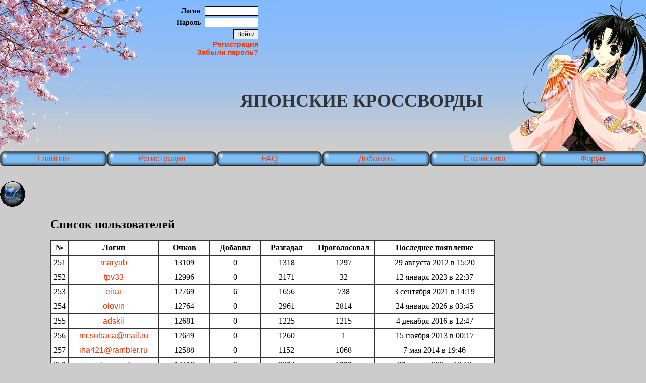

--- FILE ---
content_type: text/html
request_url: http://razgadaika.ru/usersinfo.php?page=6
body_size: 33621
content:
<!DOCTYPE HTML PUBLIC "-//W3C//DTD HTML 4.01 Transitional//EN" "http://www.w3.org/TR/html4/loose.dtd">
<html>
<head>
<title>Японские кроссворды - Список пользователей</title>

<meta http-equiv="Content-Type" content="text/html; charset=windows-1251">
<meta name="Resource-type" Content="Document">
<meta name="Description" Content="Японские кроссворды. Большой выбор, удобный интерфейс">
<meta name="Keywords" Content="японские кроссворды, цветные, черно-белые, кроссворд, сканворд">

<link href="main.css" type="text/css" rel="stylesheet"> 
<link href="/icon.ico" type="ico" rel="icon">

<script type="text/javascript" src="main.js"></script>
<script type="text/javascript">
<!--
function windResize()
{
	document.getElementById("topmenu").width=document.documentElement.clientWidth;
	if(document.getElementById("topmenu").width<800) document.getElementById("topmenu").width=800;	
}

window.onscroll = function () {movemenu(document.getElementById('xer').offsetTop, document.documentElement.scrollTop);}
window.onresize = function () {windResize();}
// -->
</script>

</head>

<body alink="#FA3403" vlink="#FA3403" link="#FA3403" style="margin: 0px" onLoad="windResize()">

<div class="d" id="m" onMouseOver="vidvig(10)" onMouseOut="hidemenu()">
  <table style="width: 140px; background-color:#FFFFFF; border:outset 3px #333333; border-collapse:collapse; font-size:13px; font-weight:bold; background-color: #E6E6E6">
    <tr>
      <td style="text-align:center; height: 20px; padding:0px; background: url(../pic/button1.gif)">
        <a href="../">Главная</a>
      </td>  
    </tr>
    <tr>
      <td style="text-align:center; height: 20px; padding:0px; background: url(../pic/button1.gif)">
        <a href="../reg.php">Регистрация</a>      </td>  
    </tr>
    <tr>
      <td style="text-align:center; height: 20px; padding:0px; background: url(../pic/button1.gif)">
        <a href="../help.php">Как разгадывать</a>
      </td>  
    </tr>
    <tr>
      <td style="text-align:center; height: 20px; padding:0px; background: url(../pic/button1.gif)">
        <a href="../addcross.php">Добавить</a>
      </td>  
    </tr>
    <tr>
      <td style="text-align:center; height: 20px; padding:0px; background: url(../pic/button1.gif)">
        <a href="../records.php">Статистика</a>
      </td>  
    </tr>
    <tr>
      <td style="text-align:center; height: 20px; padding:0px; background: url(../pic/button1.gif)">
        <a href="../forum">Форум</a>
      </td>  
    </tr>
  </table>
</div>

<form action="../login.php" method="post" style="position:absolute; top:0px; left:350px; visibility:visible">
  <div style="text-align:right; padding-right:50px; padding-top:10px; font-size:14px; font-weight:800">
    Логин&nbsp;&nbsp;<input class="auten" type="text" name="login" maxlength="20"><br>
    Пароль&nbsp;&nbsp;<input class="auten" type="password" name="password" maxlength="20"><br>
    <input type="submit" value="Войти" style="width:50px; height:20px; font-size:12px; border: solid 1px; margin-top:2px; margin-bottom:2px">
    <br>
    <a href="../reg.php">Регистрация</a>
    <br>
    <a href="../forget.php">Забыли пароль?</a>
    <input type="hidden" name="session_id" value="9th4corgsto4c8g38b97jgmk20">
  </div>
</form>


<table id="topmenu" style="border:0px; border-spacing:0px">
<tr><td style="padding:0px">

<table style="width:100%; border:0px; border-spacing:0px">
  <tr style="height: 300px">
    <td style="padding:0px">
      <img alt="" src="../pic/sakura3.jpg" align="top">
    </td>
    <td style="width:100%; vertical-align:middle; padding:0px; background:url(../pic/fon.jpg)">
      <div style="text-align:right; padding-top: 100px; padding-right: 50px"><b style="font-family: 'Caveat', cursive; font-size:36px; color:#333333;">ЯПОНСКИЕ КРОССВОРДЫ</b></div>  
    </td>
    <td style="padding:0px">
      <img alt="" src="../pic/anime2.jpg" align="top">
    </td>
  </tr>
</table>

</td></tr>
<tr><td style="padding:0px">

<table style="width:100%; border-collapse: collapse;">
  <tr style="height: 30px;">
    <td  style="padding:0px"><img alt="" src="../pic/but_l.gif" style="display:block"></td>
    <td class="menu">
      <a href="../">Главная</a>      
    </td>
    <td style="padding:0px"><img alt="" src="../pic/but_r.gif" style="display:block"></td>
    
    <td style="padding:0px"><img alt="" src="../pic/but_l.gif" style="display:block"></td>
    <td class="menu">
      <a href="../reg.php">Регистрация</a>    </td>
    <td style="padding:0px"><img alt="" src="../pic/but_r.gif" style="display:block"></td>
    
    <td style="padding:0px"><img alt="" src="../pic/but_l.gif" style="display:block"></td>
    <td class="menu">
      <a href="../help.php">FAQ</a><br>
    </td>
    <td style="padding:0px"><img alt="" src="../pic/but_r.gif" style="display:block"></td>
    
    <td style="padding:0px"><img alt="" src="../pic/but_l.gif" style="display:block"></td>
    <td class="menu">
      <a href="../addcross.php">Добавить</a><br>
    </td>
    <td style="padding:0px"><img alt="" src="../pic/but_r.gif" style="display:block"></td>
    
    <td style="padding:0px"><img alt="" src="../pic/but_l.gif" style="display:block"></td>    
    <td class="menu">
      <a href="../records.php">Статистика</a><br>
    </td>
    <td style="padding:0px"><img alt="" src="../pic/but_r.gif" style="display:block"></td>
    
    <td style="padding:0px"><img alt="" src="../pic/but_l.gif" style="display:block"></td>
    <td class="menu">
      <a href="../forum">Форум</a><br>
    </td>
    <td style="padding:0px"><img alt="" src="../pic/but_r.gif" style="display:block"></td>
  </tr>
</table>

</td></tr>
</table>

<table width="100%" border="0" cellpadding="0" cellspacing="0" style="padding-top:30px">
<tr>
	<td width="100px">
		<img alt="" src="pic/menu3.gif" id="xer" style="position: absolute; top:360px; z-index:3" onMouseOver="vidvig(10)" onMouseOut="hidemenu()">
	</td>
	<td>
		<input type="checkbox" id="check" checked="checked" style="visibility:hidden; position:absolute; left:-500px">
		<br><br>
		<div id="60929" align="center"></div>
		<br><br>
		<div align="justify"><font size="5"><b>Список пользователей</b></font></div><br>
	</td>
</tr>
<tr>
	<td></td>
	<td>
		<table border="1" bgcolor="#FFFFFF" bordercolor="#333333" cellpadding="5px" cellspacing="0px" style="font-size: 16px; border-collapse: collapse">
		<tr>
			<td align="center" width="20px"><b>№</b></td>
			<td align="center" width="150px"><b>Логин</b></td>
			<td align="center" width="80px"><b>Очков</b></td>
			<td align="center" width="80px"><b>Добавил</b></td>
			<td align="center" width="80px"><b>Разгадал</b></td>
			<td align="center" width="100px"><b>Проголосовал</b></td>
			<td align="center" width="200px"><b>Последнее появление</b></td>
		</tr>	

		<tr>
			<td align=center>251</td>
			<td align=center><a href="user.php?id=6727"> maryab </a></td>
			<td align=center>13109</td>
			<td align=center>0</td>
			<td align=center>1318</td>
			<td align=center>1297</td>
			<td align=center>29 августа 2012 в 15:20
			</td>
		</tr>	
		
		<tr>
			<td align=center>252</td>
			<td align=center><a href="user.php?id=4880"> tpv33 </a></td>
			<td align=center>12996</td>
			<td align=center>0</td>
			<td align=center>2171</td>
			<td align=center>32</td>
			<td align=center>12 января 2023 в 22:37
			</td>
		</tr>	
		
		<tr>
			<td align=center>253</td>
			<td align=center><a href="user.php?id=10146"> eirar </a></td>
			<td align=center>12769</td>
			<td align=center>6</td>
			<td align=center>1656</td>
			<td align=center>738</td>
			<td align=center>3 сентября 2021 в 14:19
			</td>
		</tr>	
		
		<tr>
			<td align=center>254</td>
			<td align=center><a href="user.php?id=5112"> olovin </a></td>
			<td align=center>12764</td>
			<td align=center>0</td>
			<td align=center>2961</td>
			<td align=center>2814</td>
			<td align=center>24 января 2026 в 03:45
			</td>
		</tr>	
		
		<tr>
			<td align=center>255</td>
			<td align=center><a href="user.php?id=12732"> adskii </a></td>
			<td align=center>12681</td>
			<td align=center>0</td>
			<td align=center>1225</td>
			<td align=center>1215</td>
			<td align=center>4 декабря 2016 в 12:47
			</td>
		</tr>	
		
		<tr>
			<td align=center>256</td>
			<td align=center><a href="user.php?id=4458"> mr.sobaca@mail.ru </a></td>
			<td align=center>12649</td>
			<td align=center>0</td>
			<td align=center>1260</td>
			<td align=center>1</td>
			<td align=center>15 ноября 2013 в 00:17
			</td>
		</tr>	
		
		<tr>
			<td align=center>257</td>
			<td align=center><a href="user.php?id=11151"> iha421@rambler.ru </a></td>
			<td align=center>12588</td>
			<td align=center>0</td>
			<td align=center>1152</td>
			<td align=center>1068</td>
			<td align=center>7 мая 2014 в 19:46
			</td>
		</tr>	
		
		<tr>
			<td align=center>258</td>
			<td align=center><a href="user.php?id=5261"> etsareva1 </a></td>
			<td align=center>12416</td>
			<td align=center>0</td>
			<td align=center>2284</td>
			<td align=center>1998</td>
			<td align=center>28 марта 2025 в 13:12
			</td>
		</tr>	
		
		<tr>
			<td align=center>259</td>
			<td align=center><a href="user.php?id=6201"> zaykaelena </a></td>
			<td align=center>12399</td>
			<td align=center>0</td>
			<td align=center>1890</td>
			<td align=center>1352</td>
			<td align=center>19 августа 2021 в 22:21
			</td>
		</tr>	
		
		<tr>
			<td align=center>260</td>
			<td align=center><a href="user.php?id=1909"> serg9096504617 </a></td>
			<td align=center>12339</td>
			<td align=center>1</td>
			<td align=center>1032</td>
			<td align=center>905</td>
			<td align=center>19 октября 2015 в 13:45
			</td>
		</tr>	
		
		<tr>
			<td align=center>261</td>
			<td align=center><a href="user.php?id=2764"> assou </a></td>
			<td align=center>12315</td>
			<td align=center>4</td>
			<td align=center>2417</td>
			<td align=center>198</td>
			<td align=center>10 января 2021 в 21:44
			</td>
		</tr>	
		
		<tr>
			<td align=center>262</td>
			<td align=center><a href="user.php?id=4376"> andronov_a </a></td>
			<td align=center>12300</td>
			<td align=center>0</td>
			<td align=center>5177</td>
			<td align=center>0</td>
			<td align=center>28 июня 2023 в 11:10
			</td>
		</tr>	
		
		<tr>
			<td align=center>263</td>
			<td align=center><a href="user.php?id=1982"> Anni05 </a></td>
			<td align=center>12234</td>
			<td align=center>52</td>
			<td align=center>909</td>
			<td align=center>872</td>
			<td align=center>1 апреля 2012 в 00:33
			</td>
		</tr>	
		
		<tr>
			<td align=center>264</td>
			<td align=center><a href="user.php?id=4938"> gfgf2810 </a></td>
			<td align=center>12231</td>
			<td align=center>0</td>
			<td align=center>10241</td>
			<td align=center>8521</td>
			<td align=center>20 января 2026 в 10:11
			</td>
		</tr>	
		
		<tr>
			<td align=center>265</td>
			<td align=center><a href="user.php?id=1079"> kulibin </a></td>
			<td align=center>12180</td>
			<td align=center>0</td>
			<td align=center>1316</td>
			<td align=center>1272</td>
			<td align=center>8 октября 2012 в 16:16
			</td>
		</tr>	
		
		<tr>
			<td align=center>266</td>
			<td align=center><a href="user.php?id=459"> Elzachka86 </a></td>
			<td align=center>12132</td>
			<td align=center>0</td>
			<td align=center>1204</td>
			<td align=center>36</td>
			<td align=center>30 апреля 2013 в 13:48
			</td>
		</tr>	
		
		<tr>
			<td align=center>267</td>
			<td align=center><a href="user.php?id=11167"> aramis.ga </a></td>
			<td align=center>12082</td>
			<td align=center>0</td>
			<td align=center>2035</td>
			<td align=center>2</td>
			<td align=center>30 мая 2017 в 13:04
			</td>
		</tr>	
		
		<tr>
			<td align=center>268</td>
			<td align=center><a href="user.php?id=2894"> akella </a></td>
			<td align=center>11985</td>
			<td align=center>4</td>
			<td align=center>2117</td>
			<td align=center>26</td>
			<td align=center>8 мая 2015 в 15:53
			</td>
		</tr>	
		
		<tr>
			<td align=center>269</td>
			<td align=center><a href="user.php?id=7942"> salinger </a></td>
			<td align=center>11932</td>
			<td align=center>0</td>
			<td align=center>3688</td>
			<td align=center>3643</td>
			<td align=center>10 мая 2017 в 13:47
			</td>
		</tr>	
		
		<tr>
			<td align=center>270</td>
			<td align=center><a href="user.php?id=951"> AnJoo </a></td>
			<td align=center>11897</td>
			<td align=center>3</td>
			<td align=center>911</td>
			<td align=center>871</td>
			<td align=center>29 июня 2012 в 23:33
			</td>
		</tr>	
		
		<tr>
			<td align=center>271</td>
			<td align=center><a href="user.php?id=9958"> CHUVAKSS </a></td>
			<td align=center>11868</td>
			<td align=center>0</td>
			<td align=center>913</td>
			<td align=center>901</td>
			<td align=center>17 октября 2013 в 00:39
			</td>
		</tr>	
		
		<tr>
			<td align=center>272</td>
			<td align=center><a href="user.php?id=4934"> suvfisherman </a></td>
			<td align=center>11855</td>
			<td align=center>0</td>
			<td align=center>1432</td>
			<td align=center>0</td>
			<td align=center>31 января 2013 в 22:54
			</td>
		</tr>	
		
		<tr>
			<td align=center>273</td>
			<td align=center><a href="user.php?id=1341"> fadeevi74 </a></td>
			<td align=center>11605</td>
			<td align=center>0</td>
			<td align=center>2225</td>
			<td align=center>0</td>
			<td align=center>18 октября 2017 в 09:10
			</td>
		</tr>	
		
		<tr>
			<td align=center>274</td>
			<td align=center><a href="user.php?id=7358"> irene </a></td>
			<td align=center>11530</td>
			<td align=center>0</td>
			<td align=center>10087</td>
			<td align=center>9875</td>
			<td align=center>25 сентября 2025 в 11:49
			</td>
		</tr>	
		
		<tr>
			<td align=center>275</td>
			<td align=center><a href="user.php?id=4871"> inna_misha19 </a></td>
			<td align=center>11521</td>
			<td align=center>2</td>
			<td align=center>1553</td>
			<td align=center>1334</td>
			<td align=center>22 апреля 2013 в 16:26
			</td>
		</tr>	
		
		<tr>
			<td align=center>276</td>
			<td align=center><a href="user.php?id=5400"> unika </a></td>
			<td align=center>11514</td>
			<td align=center>0</td>
			<td align=center>1416</td>
			<td align=center>1365</td>
			<td align=center>28 сентября 2012 в 13:03
			</td>
		</tr>	
		
		<tr>
			<td align=center>277</td>
			<td align=center><a href="user.php?id=3903"> ichbinas </a></td>
			<td align=center>11508</td>
			<td align=center>7</td>
			<td align=center>9765</td>
			<td align=center>9554</td>
			<td align=center>6 апреля 2025 в 16:29
			</td>
		</tr>	
		
		<tr>
			<td align=center>278</td>
			<td align=center><a href="user.php?id=9412"> sharonov </a></td>
			<td align=center>11436</td>
			<td align=center>45</td>
			<td align=center>808</td>
			<td align=center>733</td>
			<td align=center>11 апреля 2019 в 13:31
			</td>
		</tr>	
		
		<tr>
			<td align=center>279</td>
			<td align=center><a href="user.php?id=340"> udina_l@mail.ru </a></td>
			<td align=center>11393</td>
			<td align=center>44</td>
			<td align=center>945</td>
			<td align=center>880</td>
			<td align=center>19 августа 2014 в 22:39
			</td>
		</tr>	
		
		<tr>
			<td align=center>280</td>
			<td align=center><a href="user.php?id=9377"> Vanches-Chee </a></td>
			<td align=center>11362</td>
			<td align=center>0</td>
			<td align=center>1035</td>
			<td align=center>960</td>
			<td align=center>14 мая 2018 в 06:44
			</td>
		</tr>	
		
		<tr>
			<td align=center>281</td>
			<td align=center><a href="user.php?id=2256"> ridder </a></td>
			<td align=center>11117</td>
			<td align=center>0</td>
			<td align=center>1149</td>
			<td align=center>603</td>
			<td align=center>9 марта 2013 в 16:15
			</td>
		</tr>	
		
		<tr>
			<td align=center>282</td>
			<td align=center><a href="user.php?id=12054"> lburyka </a></td>
			<td align=center>11090</td>
			<td align=center>0</td>
			<td align=center>2372</td>
			<td align=center>0</td>
			<td align=center>26 декабря 2025 в 10:35
			</td>
		</tr>	
		
		<tr>
			<td align=center>283</td>
			<td align=center><a href="user.php?id=389"> ostin86 </a></td>
			<td align=center>10971</td>
			<td align=center>0</td>
			<td align=center>2845</td>
			<td align=center>2706</td>
			<td align=center>21 июня 2020 в 22:43
			</td>
		</tr>	
		
		<tr>
			<td align=center>284</td>
			<td align=center><a href="user.php?id=936"> anti12 </a></td>
			<td align=center>10962</td>
			<td align=center>1</td>
			<td align=center>842</td>
			<td align=center>823</td>
			<td align=center>11 декабря 2016 в 23:08
			</td>
		</tr>	
		
		<tr>
			<td align=center>285</td>
			<td align=center><a href="user.php?id=2365"> fizuli </a></td>
			<td align=center>10895</td>
			<td align=center>0</td>
			<td align=center>1799</td>
			<td align=center>3</td>
			<td align=center>31 марта 2012 в 19:36
			</td>
		</tr>	
		
		<tr>
			<td align=center>286</td>
			<td align=center><a href="user.php?id=7427"> rashkov </a></td>
			<td align=center>10894</td>
			<td align=center>0</td>
			<td align=center>3874</td>
			<td align=center>779</td>
			<td align=center>12 апреля 2019 в 07:44
			</td>
		</tr>	
		
		<tr>
			<td align=center>287</td>
			<td align=center><a href="user.php?id=7690"> Sam_Berik </a></td>
			<td align=center>10800</td>
			<td align=center>0</td>
			<td align=center>1080</td>
			<td align=center>0</td>
			<td align=center>24 октября 2013 в 11:54
			</td>
		</tr>	
		
		<tr>
			<td align=center>288</td>
			<td align=center><a href="user.php?id=12738"> galinachka </a></td>
			<td align=center>10714</td>
			<td align=center>4</td>
			<td align=center>915</td>
			<td align=center>690</td>
			<td align=center>31 октября 2015 в 11:23
			</td>
		</tr>	
		
		<tr>
			<td align=center>289</td>
			<td align=center><a href="user.php?id=3326"> lara.ivanova </a></td>
			<td align=center>10681</td>
			<td align=center>0</td>
			<td align=center>2449</td>
			<td align=center>2327</td>
			<td align=center>20 мая 2018 в 19:12
			</td>
		</tr>	
		
		<tr>
			<td align=center>290</td>
			<td align=center><a href="user.php?id=3101"> Art_05 </a></td>
			<td align=center>10611</td>
			<td align=center>0</td>
			<td align=center>822</td>
			<td align=center>810</td>
			<td align=center>19 февраля 2021 в 14:39
			</td>
		</tr>	
		
		<tr>
			<td align=center>291</td>
			<td align=center><a href="user.php?id=3185"> Toljamba67 </a></td>
			<td align=center>10474</td>
			<td align=center>0</td>
			<td align=center>1707</td>
			<td align=center>1579</td>
			<td align=center>10 августа 2017 в 17:02
			</td>
		</tr>	
		
		<tr>
			<td align=center>292</td>
			<td align=center><a href="user.php?id=4844"> Koshak </a></td>
			<td align=center>10461</td>
			<td align=center>0</td>
			<td align=center>971</td>
			<td align=center>813</td>
			<td align=center>27 декабря 2012 в 01:41
			</td>
		</tr>	
		
		<tr>
			<td align=center>293</td>
			<td align=center><a href="user.php?id=6950"> drus </a></td>
			<td align=center>10420</td>
			<td align=center>0</td>
			<td align=center>1341</td>
			<td align=center>1219</td>
			<td align=center>9 августа 2013 в 12:32
			</td>
		</tr>	
		
		<tr>
			<td align=center>294</td>
			<td align=center><a href="user.php?id=11789"> noxjoe </a></td>
			<td align=center>10395</td>
			<td align=center>0</td>
			<td align=center>1634</td>
			<td align=center>4</td>
			<td align=center>12 апреля 2025 в 01:23
			</td>
		</tr>	
		
		<tr>
			<td align=center>295</td>
			<td align=center><a href="user.php?id=11387"> tigromas </a></td>
			<td align=center>10378</td>
			<td align=center>0</td>
			<td align=center>1777</td>
			<td align=center>542</td>
			<td align=center>5 января 2014 в 20:33
			</td>
		</tr>	
		
		<tr>
			<td align=center>296</td>
			<td align=center><a href="user.php?id=2493"> kap_ton </a></td>
			<td align=center>10331</td>
			<td align=center>0</td>
			<td align=center>973</td>
			<td align=center>581</td>
			<td align=center>24 декабря 2012 в 01:54
			</td>
		</tr>	
		
		<tr>
			<td align=center>297</td>
			<td align=center><a href="user.php?id=9572"> rjkzy87 </a></td>
			<td align=center>10300</td>
			<td align=center>0</td>
			<td align=center>4542</td>
			<td align=center>0</td>
			<td align=center>11 августа 2025 в 10:24
			</td>
		</tr>	
		
		<tr>
			<td align=center>298</td>
			<td align=center><a href="user.php?id=710"> L120462 </a></td>
			<td align=center>10171</td>
			<td align=center>2</td>
			<td align=center>5417</td>
			<td align=center>3501</td>
			<td align=center>1 ноября 2019 в 16:12
			</td>
		</tr>	
		
		<tr>
			<td align=center>299</td>
			<td align=center><a href="user.php?id=12148"> olgakol57 </a></td>
			<td align=center>10150</td>
			<td align=center>0</td>
			<td align=center>1108</td>
			<td align=center>0</td>
			<td align=center>15 марта 2020 в 08:09
			</td>
		</tr>	
		
		<tr>
			<td align=center>300</td>
			<td align=center><a href="user.php?id=585"> minifa </a></td>
			<td align=center>10130</td>
			<td align=center>0</td>
			<td align=center>2681</td>
			<td align=center>1</td>
			<td align=center>2 февраля 2016 в 18:38
			</td>
		</tr>	
				<tr>
			<td colspan="7">
				<a href="usersinfo.php?page=1"><</a>
				<a href=usersinfo.php?page=1>1</a>&nbsp;<a href=usersinfo.php?page=2>2</a>&nbsp;<a href=usersinfo.php?page=3>3</a>&nbsp;<a href=usersinfo.php?page=4>4</a>&nbsp;<a href=usersinfo.php?page=5>5</a>&nbsp;<font style="size:14px" face="Comic Sans MS, Arial, Helvetica, sans-serif">6&nbsp;</font><a href=usersinfo.php?page=7>7</a>&nbsp;<a href=usersinfo.php?page=8>8</a>&nbsp;<a href=usersinfo.php?page=9>9</a>&nbsp;<a href=usersinfo.php?page=10>10</a>&nbsp;<a href=usersinfo.php?page=11>11</a>&nbsp;<a href=usersinfo.php?page=12>12</a>&nbsp;<a href=usersinfo.php?page=13>13</a>&nbsp;<a href=usersinfo.php?page=14>14</a>&nbsp;<a href=usersinfo.php?page=15>15</a>&nbsp;<a href=usersinfo.php?page=16>16</a>&nbsp;<a href=usersinfo.php?page=17>17</a>&nbsp;<a href=usersinfo.php?page=18>18</a>&nbsp;<a href=usersinfo.php?page=19>19</a>&nbsp;<a href=usersinfo.php?page=20>20</a>&nbsp;<a href=usersinfo.php?page=21>21</a>&nbsp;<a href=usersinfo.php?page=22>22</a>&nbsp;<a href=usersinfo.php?page=23>23</a>&nbsp;<a href=usersinfo.php?page=24>24</a>&nbsp;<a href=usersinfo.php?page=25>25</a>&nbsp;<a href=usersinfo.php?page=26>26</a>&nbsp;<a href=usersinfo.php?page=27>27</a>&nbsp;<a href=usersinfo.php?page=28>28</a>&nbsp;<a href=usersinfo.php?page=29>29</a>&nbsp;<a href=usersinfo.php?page=30>30</a>&nbsp;<a href=usersinfo.php?page=31>31</a>&nbsp;<a href=usersinfo.php?page=32>32</a>&nbsp;<a href=usersinfo.php?page=33>33</a>&nbsp;<a href=usersinfo.php?page=34>34</a>&nbsp;<a href=usersinfo.php?page=35>35</a>&nbsp;<a href=usersinfo.php?page=36>36</a>&nbsp;<a href=usersinfo.php?page=37>37</a>&nbsp;<a href=usersinfo.php?page=38>38</a>&nbsp;<a href=usersinfo.php?page=39>39</a>&nbsp;<br><a href=usersinfo.php?page=40>40</a>&nbsp;<a href=usersinfo.php?page=41>41</a>&nbsp;<a href=usersinfo.php?page=42>42</a>&nbsp;<a href=usersinfo.php?page=43>43</a>&nbsp;<a href=usersinfo.php?page=44>44</a>&nbsp;<a href=usersinfo.php?page=45>45</a>&nbsp;<a href=usersinfo.php?page=46>46</a>&nbsp;<a href=usersinfo.php?page=47>47</a>&nbsp;<a href=usersinfo.php?page=48>48</a>&nbsp;<a href=usersinfo.php?page=49>49</a>&nbsp;<a href=usersinfo.php?page=50>50</a>&nbsp;<a href=usersinfo.php?page=51>51</a>&nbsp;<a href=usersinfo.php?page=52>52</a>&nbsp;<a href=usersinfo.php?page=53>53</a>&nbsp;<a href=usersinfo.php?page=54>54</a>&nbsp;<a href=usersinfo.php?page=55>55</a>&nbsp;<a href=usersinfo.php?page=56>56</a>&nbsp;<a href=usersinfo.php?page=57>57</a>&nbsp;<a href=usersinfo.php?page=58>58</a>&nbsp;<a href=usersinfo.php?page=59>59</a>&nbsp;<a href=usersinfo.php?page=60>60</a>&nbsp;<a href=usersinfo.php?page=61>61</a>&nbsp;<a href=usersinfo.php?page=62>62</a>&nbsp;<a href=usersinfo.php?page=63>63</a>&nbsp;<a href=usersinfo.php?page=64>64</a>&nbsp;<a href=usersinfo.php?page=65>65</a>&nbsp;<a href=usersinfo.php?page=66>66</a>&nbsp;<a href=usersinfo.php?page=67>67</a>&nbsp;<a href=usersinfo.php?page=68>68</a>&nbsp;<a href=usersinfo.php?page=69>69</a>&nbsp;<a href=usersinfo.php?page=70>70</a>&nbsp;<a href=usersinfo.php?page=71>71</a>&nbsp;<a href=usersinfo.php?page=72>72</a>&nbsp;<a href=usersinfo.php?page=73>73</a>&nbsp;<a href=usersinfo.php?page=74>74</a>&nbsp;<br><a href=usersinfo.php?page=75>75</a>&nbsp;<a href=usersinfo.php?page=76>76</a>&nbsp;<a href=usersinfo.php?page=77>77</a>&nbsp;<a href=usersinfo.php?page=78>78</a>&nbsp;<a href=usersinfo.php?page=79>79</a>&nbsp;<a href=usersinfo.php?page=80>80</a>&nbsp;<a href=usersinfo.php?page=81>81</a>&nbsp;<a href=usersinfo.php?page=82>82</a>&nbsp;<a href=usersinfo.php?page=83>83</a>&nbsp;<a href=usersinfo.php?page=84>84</a>&nbsp;<a href=usersinfo.php?page=85>85</a>&nbsp;<a href=usersinfo.php?page=86>86</a>&nbsp;<a href=usersinfo.php?page=87>87</a>&nbsp;<a href=usersinfo.php?page=88>88</a>&nbsp;<a href=usersinfo.php?page=89>89</a>&nbsp;<a href=usersinfo.php?page=90>90</a>&nbsp;<a href=usersinfo.php?page=91>91</a>&nbsp;<a href=usersinfo.php?page=92>92</a>&nbsp;<a href=usersinfo.php?page=93>93</a>&nbsp;<a href=usersinfo.php?page=94>94</a>&nbsp;<a href=usersinfo.php?page=95>95</a>&nbsp;<a href=usersinfo.php?page=96>96</a>&nbsp;<a href=usersinfo.php?page=97>97</a>&nbsp;<a href=usersinfo.php?page=98>98</a>&nbsp;<a href=usersinfo.php?page=99>99</a>&nbsp;<a href=usersinfo.php?page=100>100</a>&nbsp;<a href=usersinfo.php?page=101>101</a>&nbsp;<a href=usersinfo.php?page=102>102</a>&nbsp;<a href=usersinfo.php?page=103>103</a>&nbsp;<a href=usersinfo.php?page=104>104</a>&nbsp;<a href=usersinfo.php?page=105>105</a>&nbsp;<a href=usersinfo.php?page=106>106</a>&nbsp;<a href=usersinfo.php?page=107>107</a>&nbsp;<br><a href=usersinfo.php?page=108>108</a>&nbsp;<a href=usersinfo.php?page=109>109</a>&nbsp;<a href=usersinfo.php?page=110>110</a>&nbsp;<a href=usersinfo.php?page=111>111</a>&nbsp;<a href=usersinfo.php?page=112>112</a>&nbsp;<a href=usersinfo.php?page=113>113</a>&nbsp;<a href=usersinfo.php?page=114>114</a>&nbsp;<a href=usersinfo.php?page=115>115</a>&nbsp;<a href=usersinfo.php?page=116>116</a>&nbsp;<a href=usersinfo.php?page=117>117</a>&nbsp;<a href=usersinfo.php?page=118>118</a>&nbsp;<a href=usersinfo.php?page=119>119</a>&nbsp;<a href=usersinfo.php?page=120>120</a>&nbsp;<a href=usersinfo.php?page=121>121</a>&nbsp;<a href=usersinfo.php?page=122>122</a>&nbsp;<a href=usersinfo.php?page=123>123</a>&nbsp;<a href=usersinfo.php?page=124>124</a>&nbsp;<a href=usersinfo.php?page=125>125</a>&nbsp;<a href=usersinfo.php?page=126>126</a>&nbsp;<a href=usersinfo.php?page=127>127</a>&nbsp;<a href=usersinfo.php?page=128>128</a>&nbsp;<a href=usersinfo.php?page=129>129</a>&nbsp;<a href=usersinfo.php?page=130>130</a>&nbsp;<a href=usersinfo.php?page=131>131</a>&nbsp;<a href=usersinfo.php?page=132>132</a>&nbsp;<a href=usersinfo.php?page=133>133</a>&nbsp;<a href=usersinfo.php?page=134>134</a>&nbsp;<a href=usersinfo.php?page=135>135</a>&nbsp;<br><a href=usersinfo.php?page=136>136</a>&nbsp;<a href=usersinfo.php?page=137>137</a>&nbsp;<a href=usersinfo.php?page=138>138</a>&nbsp;<a href=usersinfo.php?page=139>139</a>&nbsp;<a href=usersinfo.php?page=140>140</a>&nbsp;<a href=usersinfo.php?page=141>141</a>&nbsp;<a href=usersinfo.php?page=142>142</a>&nbsp;<a href=usersinfo.php?page=143>143</a>&nbsp;<a href=usersinfo.php?page=144>144</a>&nbsp;<a href=usersinfo.php?page=145>145</a>&nbsp;<a href=usersinfo.php?page=146>146</a>&nbsp;<a href=usersinfo.php?page=147>147</a>&nbsp;<a href=usersinfo.php?page=148>148</a>&nbsp;<a href=usersinfo.php?page=149>149</a>&nbsp;<a href=usersinfo.php?page=150>150</a>&nbsp;<a href=usersinfo.php?page=151>151</a>&nbsp;<a href=usersinfo.php?page=152>152</a>&nbsp;<a href=usersinfo.php?page=153>153</a>&nbsp;<a href=usersinfo.php?page=154>154</a>&nbsp;<a href=usersinfo.php?page=155>155</a>&nbsp;<a href=usersinfo.php?page=156>156</a>&nbsp;<a href=usersinfo.php?page=157>157</a>&nbsp;<a href=usersinfo.php?page=158>158</a>&nbsp;<a href=usersinfo.php?page=159>159</a>&nbsp;<a href=usersinfo.php?page=160>160</a>&nbsp;<a href=usersinfo.php?page=161>161</a>&nbsp;<a href=usersinfo.php?page=162>162</a>&nbsp;<br><a href=usersinfo.php?page=163>163</a>&nbsp;<a href=usersinfo.php?page=164>164</a>&nbsp;<a href=usersinfo.php?page=165>165</a>&nbsp;<a href=usersinfo.php?page=166>166</a>&nbsp;<a href=usersinfo.php?page=167>167</a>&nbsp;<a href=usersinfo.php?page=168>168</a>&nbsp;<a href=usersinfo.php?page=169>169</a>&nbsp;<a href=usersinfo.php?page=170>170</a>&nbsp;<a href=usersinfo.php?page=171>171</a>&nbsp;<a href=usersinfo.php?page=172>172</a>&nbsp;<a href=usersinfo.php?page=173>173</a>&nbsp;				<a href="usersinfo.php?page=173">></a>
			</td>
		</tr>
		</table>
	</td>
</tr>
</table>
<br>

<div align='center'>
	<script type="text/javascript"><!--
		google_ad_client = "pub-6864392605738171";
		/* объявления */
		google_ad_slot = "5782010454";
		google_ad_width = 728;
		google_ad_height = 90;
		//-->
	</script>
	<script type="text/javascript"
		src="http://pagead2.googlesyndication.com/pagead/show_ads.js">
	</script>
   </div>
<br><br><br>

<br><br><br><br><br><br><br><br><br><br><br>
<div  style="text-align:center"><a href='./'>[На главную]</a></div><br>

<table style="width:100%; border-spacing:0px">
<tr style="height: 30px">
  <td style="width: 20px; padding:0px"></td>
  <td style="background: url(../pic/Bottom_fon_lt.gif); width: 30px; padding:0px"></td>
  <td colspan="3" style="background: url(../pic/Bottom_fon.gif); padding:0px"></td>
  <td style="background: url(../pic/Bottom_fon_rt.gif); width: 30px; padding:0px"></td>
  <td style="width: 20px; padding:0px"></td>
</tr>
<tr style="height: 50px">
  <td style="width: 20px; padding:0px"></td>
  <td style="background: url(../pic/Bottom_fon_l.gif); width: 30px; padding:0px"></td>
  <td style="width: 300px; background-color: #B0C8E4; text-align:center; padding:0px"></td>
  <td style="background-color: #B0C8E4; text-align:center; padding:0px">

<noindex>
  
<a href="http://yandex.ru/cy?base=0&amp;host=www.razgadaika.ru"><img src="http://www.yandex.ru/cycounter?www.razgadaika.ru" width="88" height="31" alt="Яндекс цитирования" border="0"></a>

<!--Rating@Mail.ru counter-->
<script language="javascript"><!--
d=document;var a='';a+=';r='+escape(d.referrer);js=10;//--></script>
<script language="javascript1.1"><!--
a+=';j='+navigator.javaEnabled();js=11;//--></script>
<script language="javascript1.2"><!--
s=screen;a+=';s='+s.width+'*'+s.height;
a+=';d='+(s.colorDepth?s.colorDepth:s.pixelDepth);js=12;//--></script>
<script language="javascript1.3"><!--
js=13;//--></script><script language="javascript" type="text/javascript"><!--
d.write('<a href="http://top.mail.ru/jump?from=1954853" target="_top">'+
'<img src="http://d4.cd.bd.a1.top.mail.ru/counter?id=1954853;t=59;js='+js+
a+';rand='+Math.random()+'" alt="Рейтинг@Mail.ru" border="0" '+
'height="31" width="88"><\/a>');if(11<js)d.write('<'+'!-- ');//--></script>
<noscript><a target="_top" href="http://top.mail.ru/jump?from=1954853">
<img src="http://d4.cd.bd.a1.top.mail.ru/counter?js=na;id=1954853;t=59" 
height="31" width="88" border="0" alt="Рейтинг@Mail.ru"></a></noscript>
<script language="javascript" type="text/javascript"><!--
if(11<js)d.write('--'+'>');//--></script>
<!--// Rating@Mail.ru counter-->

<!-- cy-pr.com --><a href="http://www.cy-pr.com/" target="_blank"><img src="http://www.cy-pr.com/e/razgadaika.ru_1_107.138.206.gif" border="0" width="88" height="31" alt="Проверить сайт"></a><!-- cy-pr.com -->

</noindex>

  </td>
  <td style="width: 300px; text-align:center; background-color: #B0C8E4; padding:0px"></td>
  <td style="background: url(../pic/Bottom_fon_r.gif); width: 30px; padding:0px"></td>
  <td style="width: 20px; padding:0px"></td>
</tr>
<tr style="height: 30px">
  <td style="width: 20px; padding:0px"></td>
  <td style="background: url(../pic/Bottom_fon_lb.gif); width: 30px; padding:0px"></td>
  <td colspan="3" style="background: url(../pic/Bottom_fon_b.gif); padding:0px"></td>
  <td style="background: url(../pic/Bottom_fon_rb.gif); width: 30px; padding:0px"></td>
  <td style="width: 20px; padding:0px"></td>
</tr>
</table>
<!-- Яндекс.Директ -->
<script type="text/javascript">
//<![CDATA[
yandex_partner_id = 60929;
yandex_direct_place = '60929';
yandex_site_bg_color = 'FFFFFF';
yandex_site_charset = 'windows-1251';
yandex_ad_format = 'direct';
yandex_direct_type = '728x90';
yandex_direct_header_position = 'bottom';
yandex_direct_header_bg_color = '6699CC';
yandex_direct_bg_color = 'FFFFFF';
yandex_direct_border_color = '6699CC';
yandex_direct_title_color = '006699';
yandex_direct_url_color = '006699';
yandex_direct_all_color = '000000';
yandex_direct_text_color = '000000';
yandex_direct_hover_color = '6699CC';
yandex_direct_favicon = true;
document.write('<sc'+'ript type="text/javascript" src="http://an.yandex.ru/system/context.js"></sc'+'ript>');
//]]>
</script>

</body>
</html>

--- FILE ---
content_type: text/html; charset=utf-8
request_url: https://www.google.com/recaptcha/api2/aframe
body_size: 202
content:
<!DOCTYPE HTML><html><head><meta http-equiv="content-type" content="text/html; charset=UTF-8"></head><body><script nonce="CLJ0LfElxcDyZ7JXAMO0VQ">/** Anti-fraud and anti-abuse applications only. See google.com/recaptcha */ try{var clients={'sodar':'https://pagead2.googlesyndication.com/pagead/sodar?'};window.addEventListener("message",function(a){try{if(a.source===window.parent){var b=JSON.parse(a.data);var c=clients[b['id']];if(c){var d=document.createElement('img');d.src=c+b['params']+'&rc='+(localStorage.getItem("rc::a")?sessionStorage.getItem("rc::b"):"");window.document.body.appendChild(d);sessionStorage.setItem("rc::e",parseInt(sessionStorage.getItem("rc::e")||0)+1);localStorage.setItem("rc::h",'1769325565149');}}}catch(b){}});window.parent.postMessage("_grecaptcha_ready", "*");}catch(b){}</script></body></html>

--- FILE ---
content_type: text/css
request_url: http://razgadaika.ru/main.css
body_size: 1930
content:
@charset "windows-1251";
A { 
	color : #fa3403; 
	text-decoration : none; 
	font-family : Comic Sans MS, Arial, Helvetica, sans-serif; 
} 
A:hover { 
	color : #fa3403; 
	text-decoration : underline; 
} 
a:link {
	color: #FA3403;
}
a:active {
	color: #FA3403;
}
a:visited {
    color: #FA3403;
}
body { 
	background-color : #cccccc;
	margin : 0px; 
} 
.base { 
	table-layout : auto; 
}
.menu {
	width: 16%; 
	text-align: center;
	padding: 0px; 
	cursor: pointer; 
	background: url(../pic/button2.gif) repeat-x;
}
.ugol { 
	position : absolute;
	cursor : pointer; 
	border-collapse : collapse; 
	z-index : 4; 
}  
.bcross { 
	position : absolute;
	cursor : pointer; 
	border-collapse : collapse; 
	font-size : 11px; 
	font-weight : bold;
	z-index : 3; 
} 
.lcross { 
	position : absolute;
	cursor : pointer; 
	border-collapse : collapse; 
	font-size : 11px; 
	font-weight : bold; 
	z-index : 2;
}
.cross {
	position : relative;
	cursor : pointer; 
	outline : 3px groove #666666; 
	border-collapse : collapse; 
	font-size : 11px; 
	font-weight : bold; 
	z-index : 1; 
}
.celltiny { 
	border : 1px solid #999999;
	width:14px;	 
} 
.cellmaxir { 
	border : 1px solid #999999; 
	border-right : 3px solid #777777; 
	width:14px;
} 
.cellmaxib { 
	border : 1px solid #999999; 
	border-bottom : 3px solid #777777;
	width:14px; 
} 
.cellmaxirb { 
	border : 1px solid #999999; 
	border-right : 3px solid #777777; 
	border-bottom : 3px solid #777777; 
	width:14px;
} 
.d { 
	position : absolute; 
	left : -150px; 
	top : -999px; 
	visibility : visible; 
	z-index : 2; 
} 
.regform { 
	width : 150px; 
	height : 20px; 
	font-size : 14px; 	
	border : 1px solid; 
	margin-top : 2px; 
	margin-bottom : 2px; 
} 
.auten { 
	width : 100px; 
	height : 15px; 
	font-size : 12px; 
	border : 1px solid; 
	margin-top : 2px; 
	margin-bottom : 2px; 
} 

--- FILE ---
content_type: application/x-javascript
request_url: http://razgadaika.ru/main.js
body_size: 7145
content:
<!--
var imageLibrary=new Array();
var ArrCross=new Array();
var srcElement,stt,stip,img,pencolor;
var timer1=timer2=timer3=0;
var pencolor="image1";
var stic="image1";
var ss=0;
var backmenu=0;


imageLibrary["image0"]=new Image();
imageLibrary["image0"].src="../pic/Cell.gif";
imageLibrary["image1"]=new Image();
imageLibrary["image1"].src="../pic/BlackCell.gif";
imageLibrary["image2"]=new Image();
imageLibrary["image2"].src="../pic/RedCell.gif";
imageLibrary["image3"]=new Image();
imageLibrary["image3"].src="../pic/BlueCell.gif";
imageLibrary["image4"]=new Image();
imageLibrary["image4"].src="../pic/GreenCell.gif";
imageLibrary["image5"]=new Image();
imageLibrary["image5"].src="../pic/OrangeCell.gif";
imageLibrary["image6"]=new Image();
imageLibrary["image6"].src="../pic/YellowCell.gif";
imageLibrary["image7"]=new Image();
imageLibrary["image7"].src="../pic/BrownCell.gif";
imageLibrary["image8"]=new Image();
imageLibrary["image8"].src="../pic/CyanCell.gif";
imageLibrary["image9"]=new Image();
imageLibrary["image9"].src="../pic/X.gif";
imageLibrary["image10"]=new Image();
imageLibrary["image10"].src="../pic/PointCell.gif";
imageLibrary["image11"]=new Image();
imageLibrary["image11"].src="../pic/button1.gif";
imageLibrary["image12"]=new Image();
imageLibrary["image12"].src="../pic/button2.gif";
imageLibrary["image13"]=new Image();
imageLibrary["image13"].src="../pic/but_r.gif";
imageLibrary["image14"]=new Image();
imageLibrary["image14"].src="../pic/but_l.gif";


var xmlHttp=createXmlHttpRequestObject();

function createXmlHttpRequestObject()
{
	var xmlHttp;
	try
	{
		xmlHttp=new XMLHttpRequest;
	}
	catch(e)
	{
		var XmlHttpVersions=new Array("MSXML2.XMLHTTP.6.0","MSXML2.XMLHTTP.5.0","MSXML2.XMLHTTP.4.0","MSXML2.XMLHTTP.3.0","MSXML2.XMLHTTP","Microsoft.XMLHttp");
		for (var i=0; i<XmlHttpVersions.length && !xmlHttp; i++)
		{	try
			{
				xmlHttp=new ActiveXObject(XmlHttpVersions[i]);
			}
			catch(e) {}
		}
	}
	if(!xmlHttp) alert ("AZA?A?A?A?A  A±A®A§A¤A A­A?A? A®A?A?A?A?A?A  XMLHttpRequest.");
	else return xmlHttp;
}

function process(params)
{
	if(xmlHttp)
	{
		try
		{
			xmlHttp.open("GET",params,true);
			xmlHttp.onreadystatechange=handleRequestStateChange;
			xmlHttp.send(null);
		}
		catch(e)
		{
			alert ("A?A?A?A®A§A¬A®A¦A­A® A±A®A?A¤A?A­A?A?A?A±A? A± A±A?A°A?A?A°A®A¬:\n"+e.toString());
		}
	}
}

function colr(c)
{
	switch (c)
	{
		case "1": return "image1"; break;
		case "2": return "image2"; break;
		case "3": return "image3"; break;
		case "4": return "image4"; break;
		case "5": return "image5"; break;
		case "6": return "image6"; break;
		case "7": return "image7"; break;
		case "8": return "image8"; break;		
		case "9": return "image9"; break;
	}		
}

function wordcolor(c)
{
	switch (c)
	{
		case "1": return "#000000"; break;
		case "2": return "#FF0000"; break;
		case "3": return "#0000FF"; break;
		case "4": return "#1FA600"; break;
		case "5": return "#FF9727"; break;
		case "6": return "#DACF03"; break;
		case "7": return "#A95400"; break;
		case "8": return "#009EE7"; break;
	}		
}

function titlcolor(c)
{
	switch (c)
	{
		case "1": return "Чёрный"; break;
		case "2": return "Красный"; break;
		case "3": return "Синий"; break;
		case "4": return "Зелёный"; break;
		case "5": return "Оранжевый"; break;
		case "6": return "Жёлтый"; break;
		case "7": return "Коричневый"; break;
		case "8": return "Голубой"; break;
	}		
}

function okonchanie(o)
{
	o=o.substr(o.length-1,1);
	switch (o)
	{
		case "1": return ""; break;
		case "2": return "а"; break;
		case "3": return "а"; break;
		case "4": return "а"; break;
		default: return "ов"; break;
	}
}

function EnterPen(pen)
{
	srcElement=pen.srcElement?pen.srcElement:pen.target;
	stt=srcElement.name;
	stic=srcElement.id;
	if(srcElement.className=="Pen")
	{
		document.getElementById("entered").src=document.images[stt].src;
		document.getElementById("entered+").src=document.images[stt].src;
		if(stic.indexOf("+")>=0) stic=stic.substring(0,stic.indexOf("+"));
		pencolor=stic;		
	}
}

function vidvig(step)
{
	if(backmenu==1) return;
	poz=document.getElementById('m').offsetLeft;
	if(timer2)clearTimeout(timer2);
	if(timer3)clearTimeout(timer3);
	document.getElementById("m").style.top=""+(document.getElementById("xer").offsetTop+20)+"px";
	poz=poz+step;
	document.getElementById("m").style.left=poz>25?"25px":poz<-180?"-180px":""+poz+"px";
	if(poz>-180 && poz<25) timer2=setTimeout("vidvig("+step+");",10);	
}

function hidemenu()
{
	if(backmenu==0) timer3=setTimeout("vidvig(-5);",1000);	
}

function movemenu(menpoz,scrpoz)
{
	if(!document.getElementById("check").checked) 
	{
		document.getElementById("xer").style.top="360px";
		return false;
	}
	scrpoz+=100;		
	if(timer1) clearTimeout(timer1);	
	menpoz=menpoz<scrpoz?menpoz+2:menpoz-2;
	if(menpoz<scrpoz+2 && menpoz>scrpoz-2) menpoz=menpoz;
	else 
	{
		timer1=setTimeout("movemenu("+menpoz+","+(scrpoz-100)+");",10);	
		document.getElementById("xer").style.top=menpoz<360?"360px":""+menpoz+"px";
	}
}

/*
function peredvig(e)
{
	var x = 0, y = 0;

	if (!e) e = window.event;
	
	if (e.pageX || e.pageY)
	{
		x = e.pageX;
		y = e.pageY;
	}
	else if (e.clientX || e.clientY)
	{
		x = e.clientX + (document.documentElement.scrollLeft || document.body.scrollLeft) - document.documentElement.clientLeft;
		y = e.clientY + (document.documentElement.scrollTop || document.body.scrollTop) - document.documentElement.clientTop;
	}
	
	document.getElementById("m").style.top=y;
	document.getElementById("m").style.left=x;	
}
*/

var text;


function replaceText(regexp,val)
{
	text=text.replace(regexp,val);
}

function ConvertBB(txt)
{
	text=txt;
	replaceText(/%20/g," ");
	text=unescape(text);
	replaceText(/</g,"&lt;");
	replaceText(/>/g,"&gt;");
	replaceText(/\r\n/g,"<br>");
	replaceText(/\n/g,"<br>");
	replaceText(/\[b\]/g,"<b>");					
	replaceText(/\[\/b\]/g,"</b>");				
	replaceText(/\[i\]/g,"<i>");					
	replaceText(/\[\/i\]/g,"</i>");
	replaceText(/\[u\]/g,"<u>");
	replaceText(/\[\/u\]/g,"</u>");
	replaceText(/\[img\]/g,"<img src=");
	replaceText(/\[\/img\]/g,">");
	replaceText(/\[quote\]/g,"<div style='padding-left:50px'><b>Цитата:</b><br><div style='border:#000000 1px solid; background-color:#FFFFFF; width:95%'>");
	replaceText(/\[\/quote\]/g,"</div></div>");
	
	while(text.indexOf("[url")!=-1)
	{
		regexp=/\[url([^\]]*)\]([^\[]*)\[\/url\]/;
		var resultArray=text.match(regexp);
		if(resultArray[1]=="") 
		{
			replaceText(/\[url\][^\[]*\[\/url\]/,"<a href="+resultArray[2]+">"+resultArray[2]+"</a>");
		}
		else replaceText(/\[url=[^\]]*\][^\[]*\[\/url\]/,"<a href"+resultArray[1]+">"+resultArray[2]+"</a>");
	}
					
	while(text.indexOf("[color")!=-1)
	{
		regexp=/\[color=([^\]]*)\]([^\[]*)\[\/color\]/;
		var resultArray=text.match(regexp);
		replaceText(/\[color=[^\]]*\][^\[]*\[\/color\]/,"<font color="+resultArray[1]+">"+resultArray[2]+"</font>");
	}
	
	return text;
}
// -->